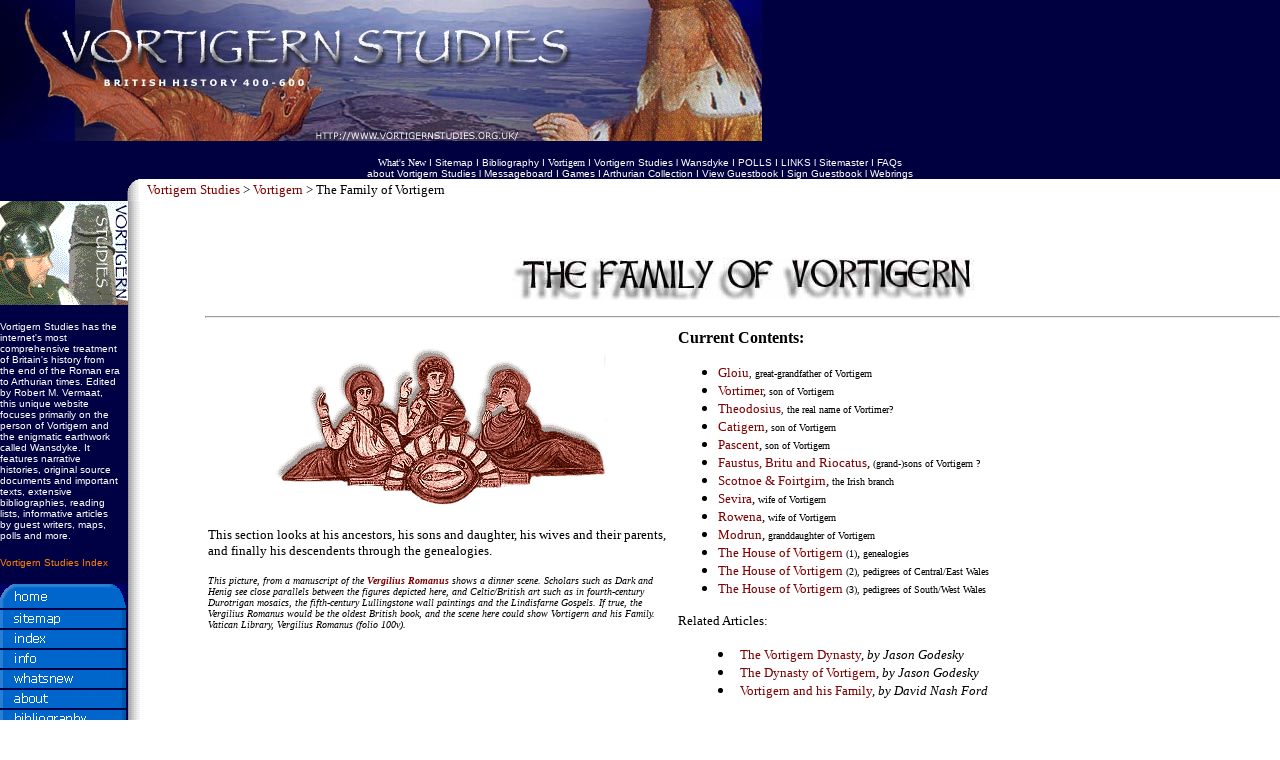

--- FILE ---
content_type: text/html; charset=UTF-8
request_url: https://www.vortigernstudies.org.uk/artfam/artfam.htm
body_size: 3239
content:
<html>

<head>
<meta http-equiv="Content-Type"
content="text/html; charset=iso-8859-1">
<meta name="description"
content="This is the sitemap of the Vortigern homepage of Robert Vermaat">
<meta name="Keywords" content="Vortigern.">
<meta name="GENERATOR" content="Microsoft FrontPage Express 2.0">
<title> Articles about the Family of Vortigern</title>
<style>
<!--
A:link {text-decoration: none; color: 800000}
A:visited {text-decoration: none; color: 000080}
A:active {text-decoration: none; color: FF8040}
A:hover {text-decoration: underline; color: FF0000}
-->
</style>
</head>

<body bgcolor="#FFFFFF" text="#000000" link="#000080"
vlink="#800000" alink="#FF8C55" topmargin="0" leftmargin="0">

<table border="0" cellpadding="0" cellspacing="0" width="100%"
bgcolor="#FFFFFF">
    <tr>
        <td bgcolor="#000040"><a href="../vortigernhomepage.htm"><img
        src="../logolarge.jpg" alt="Vortigern Studies" border="0"
        width="762" height="141"></a><p align="center"><a
        href="../whatsnew.htm"><font color="#FFFFFF" size="1"
        face="Verdana">What's New</font></a><font color="#FFFFFF"
        size="1" face="Arial"> I </font><a href="../sitemap.htm"><font
        color="#FFFFFF" size="1" face="Arial">Sitemap</font></a><font
        color="#FFFFFF" size="1" face="Arial"> I </font><a
        href="../bibliogrvort.htm"><font color="#FFFFFF" size="1"
        face="Arial">Bibliography</font></a><font color="#FFFFFF"
        size="1" face="Arial"> I </font><a
        href="../questhomepage.htm"><font color="#FFFFFF"
        size="1" face="Verdana">Vortigern</font></a><font
        color="#FFFFFF" size="1" face="Verdana"><strong> </strong></font><font
        color="#FFFFFF" size="1" face="Arial">I </font><a
        href="../vortigernhomepage.htm"><font color="#FFFFFF"
        size="1" face="Arial">Vortigern Studies</font></a><font
        color="#FFFFFF" size="1" face="Arial"> l </font><a
        href="../wansdykehomepage.htm"><font color="#FFFFFF"
        size="1" face="Arial">Wansdyke</font></a><font
        color="#FFFFFF" size="1" face="Arial"> I </font><a
        href="../polls.htm"><font color="#FFFFFF" size="1"
        face="Arial">POLLS</font></a><font color="#FFFFFF"
        size="1" face="Arial"> I </font><a href="../links.htm"><font
        color="#FFFFFF" size="1" face="Arial">LINKS</font></a><font
        color="#FFFFFF" size="1" face="Arial"> l </font><a
        href="../about.htm"><font color="#FFFFFF" size="1"
        face="Arial">Sitemaster</font></a><font color="#FFFFFF"
        size="1" face="Arial"> I </font><a href="../faqs.htm"><font
        color="#FFFFFF" size="1" face="Arial">FAQs</font></a><font
        color="#FFFFFF" size="1" face="Arial"><br>
        </font><a href="../aboutvs.htm"><font color="#FFFFFF"
        size="1" face="Arial">about Vortigern Studies</font></a><font
        color="#FFFFFF" size="1" face="Arial"> l </font><a
        href="http://pub45.ezboard.com/bvortigernstudies"><font
        color="#FFFFFF" size="1" face="Arial">Messageboard</font></a><font
        color="#FFFFFF" size="1" face="Arial"> I </font><a
        href="../quiz.htm"><font color="#FFFFFF" size="1"
        face="Arial">Games</font></a><font color="#FFFFFF"
        size="1" face="Arial"> I </font><a
        href="http://www.geocities.com/vortigernstudies/bibliograrth.htm"><font
        color="#FFFFFF" size="1" face="Arial">Arthurian
        Collection</font></a><font color="#FFFFFF" size="1"
        face="Arial"> I </font><a
        href="http://neptune.guestworld.lycos.com/wgb/wgbview.dbm?owner=VortigernStudies"><font
        color="#FFFFFF" size="1" face="Arial">View Guestbook</font></a><font
        color="#FFFFFF" size="1" face="Arial"> I </font><a
        href="http://neptune.guestworld.lycos.com/wgb/wgbsign.dbm?owner=VortigernStudies"><font
        color="#FFFFFF" size="1" face="Arial">Sign Guestbook</font></a><font
        color="#FFFFFF" size="1" face="Arial"> l </font><a
        href="../webrings.htm"><font color="#FFFFFF" size="1"
        face="Arial">Webrings</font></a></p>
        </td>
    </tr>
</table>

<table border="0" cellpadding="0" cellspacing="0"
bgcolor="#FFFFFF">
    <tr>
        <td align="right" width="143"
        background="../backtheiss2.gif" bgcolor="#FFFFFF"><img
        src="../armpit.GIF" width="143" height="22"></td>
        <td bgcolor="#FFFFFF">&nbsp;</td>
        <td width="572" bgcolor="#FFFFFF"><a
        href="../vortigernhomepage.htm"><font size="2"
        face="Verdana">Vortigern Studies</font></a><font size="2"
        face="Verdana"> &gt; </font><a
        href="../questhomepage.htm"><font size="2" face="Verdana">Vortigern</font></a><font
        size="2" face="Verdana"> &gt; The Family of Vortigern</font></td>
    </tr>
</table>
<div align="center"><center>

<table border="0" cellpadding="0" cellspacing="0" width="100%"
bgcolor="#FFFFFF">
    <tr>
        <td valign="top" width="143"
        background="../backtheiss2.gif" bgcolor="#FFFFFF"><p
        align="left"><a href="../about.htm"><img
        src="../robertwelcome.gif"
        alt="Welcome to Vortigern Studies!" border="0"
        width="128" height="104"></a></p>
        <div align="left"><table border="0" cellpadding="0"
        cellspacing="0">
            <tr>
                <td width="120"><font color="#FFFFFF" size="1"
                face="helvetica,arial">Vortigern Studies has the
                internet's most comprehensive treatment of
                Britain's history from the end of the Roman era
                to Arthurian times. Edited by </font><a
                href="../about.htm"><font color="#FFFFFF"
                size="1" face="helvetica,arial">Robert M. Vermaat</font></a><font
                color="#FFFFFF" size="1" face="helvetica,arial">,
                this unique website focuses primarily on the
                person of Vortigern and the enigmatic earthwork
                called Wansdyke. It features narrative histories,
                original source documents and important texts,
                extensive bibliographies, reading lists,
                informative articles by guest writers, maps,
                polls and more.</font></td>
            </tr>
        </table>
        </div><p align="left"><font color="#FF8000" size="1"
        face="Arial">Vortigern Studies Index</font></p>
        <p align="left"><a href="../vortigernhomepage.htm"><font
        color="#FF8000" size="1" face="Arial"><img
        src="../butthome.gif" alt="VORTIGERNSTUDIES HOMEPAGE"
        border="0" width="126" height="24"></font></a><font
        color="#FF8000" size="1" face="Arial"><br>
        </font><a href="../sitemap.htm"><font color="#FF8000"
        size="1" face="Arial"><img src="../buttsitemap.gif"
        alt="VORTIGERNSTUDIES SITEMAP" border="0" width="126"
        height="18"></font></a><font color="#FF8000" size="1"
        face="Arial"><br>
        </font><a href="../questhomepage.htm"><font
        color="#FF8000" size="1" face="Arial"><img
        src="../buttindex.gif" alt="VORTIGERN INDEX" border="0"
        width="126" height="18"></font></a><font color="#FF8000"
        size="1" face="Arial"><br>
        </font><a href="../artvar.htm"><font color="#FF8000"
        size="1" face="Arial"><img src="../buttinfo.gif"
        alt="VORTIGERNSTUDIES INFOPAGES" border="0" width="126"
        height="18"></font></a><font color="#FF8000" size="1"
        face="Arial"><br>
        </font><a href="../whatsnew.htm"><font color="#FF8000"
        size="1" face="Arial"><img src="../buttwhatsnew.gif"
        alt="WHAT IS NEW IN VORTIGERN STUDIES" border="0"
        width="126" height="18"></font></a><font color="#FF8000"
        size="1" face="Arial"><br>
        </font><a href="../aboutvs.htm"><font color="#FF8000"
        size="1" face="Arial"><img src="../buttabout.gif"
        alt="ABOUT VORTIGERN STUDIES" border="0" width="126"
        height="18"></font></a><font color="#FF8000" size="1"
        face="Arial"><br>
        </font><a href="../bibliogrvort.htm"><font
        color="#FF8000" size="1" face="Arial"><img
        src="../buttsources.gif"
        alt="VORTIGERN STUDIES BIBLIOGRAPHY" border="0"
        width="126" height="18"></font></a><font color="#FF8000"
        size="1" face="Arial"><br>
        </font><a href="../links.htm"><font color="#FF8000"
        size="1" face="Arial"><img src="../buttlinks.gif"
        alt="VORTIGERN STUDIES LINKS" border="0" width="126"
        height="18"></font></a><font color="#FF8000" size="1"
        face="Arial"><br>
        </font><a href="../search.htm"><font color="#FF8000"
        size="1" face="Arial"><img src="../buttsearch.gif"
        alt="SEARCH VORTIGERN STUDIES" border="0" width="126"
        height="18"></font></a><font color="#FF8000" size="1"
        face="Arial"><br>
        </font><a href="mailto:vortigernstudies@hotmail.com"><font
        color="#FF8000" size="1" face="Arial"><img
        src="../buttmailto.gif" alt="CONTACT US!" border="0"
        width="126" height="24"></font></a></p>
        <p align="center"><!--webbot bot="HTMLMarkup" startspan --><!--#easybanner4--><!--webbot
        bot="HTMLMarkup" endspan --></p>
        </td>
        <td width="10" bgcolor="#FFFFFF">&nbsp;</td>
        <td width="560" bgcolor="#FFFFFF"><p align="center"><img
        src="../namethe.jpg" width="76" height="42"><font
        size="6"><img src="../namefamily.jpg" width="127"
        height="42"></font><img src="../nameof.jpg" width="60"
        height="42"><img src="../namevortigern.jpg" width="199"
        height="42"></p>
        <hr>
        <table border="0" width="800">
            <tr>
                <td valign="top" width="332" bgcolor="#FFFFFF"><p
                align="center"><img src="../artfamgroot.gif"
                alt="The Family of Vortigern" width="332"
                height="182"></p>
                <p align="left"><font size="2" face="Verdana">This
                section looks at his ancestors, his sons and
                daughter, his wives and their parents, and
                finally his descendents through the genealogies.</font></p>
                <p align="left"><font size="1" face="Verdana"><em>This
                picture, from a manuscript of the </em></font><a
                href="../artlit/vergilius.htm"><font size="1"
                face="Verdana"><em><strong>Vergilius Romanus</strong></em></font></a><font
                size="1" face="Verdana"><em> shows a dinner scene.
                Scholars such as Dark and Henig see close
                parallels between the figures depicted here, and
                Celtic/British art such as in fourth-century
                Durotrigan mosaics, the fifth-century
                Lullingstone wall paintings and the Lindisfarne
                Gospels. If true, the Vergilius Romanus would be
                the oldest British book, and the scene here could
                show Vortigern and his Family. Vatican Library,
                Vergilius Romanus (folio 100v).</em></font></p>
                </td>
                <td valign="top" width="230" bgcolor="#FFFFFF"><font
                size="3" face="Verdana"><strong>Current Contents:</strong></font><ul>
                    <li><a href="gloiu.htm"><font size="2"
                        face="Verdana">Gloiu</font></a><font
                        size="1" face="Verdana">, great-grandfather
                        of Vortigern </font></li>
                    <li><a href="vortimer.htm"><font size="2"
                        face="Verdana">Vortimer</font></a><font
                        size="2" face="Verdana">, </font><font
                        size="1" face="Verdana">son of Vortigern </font></li>
                    <li><a href="tudwal.htm"><font size="2"
                        face="Verdana">Theodosius</font></a><font
                        size="1" face="Verdana">, the real name
                        of Vortimer?</font></li>
                    <li><a href="catigern.htm"><font size="2"
                        face="Verdana">Catigern</font></a><font
                        size="2" face="Verdana">, </font><font
                        size="1" face="Verdana">son of Vortigern </font></li>
                    <li><a href="pascent.htm"><font size="2"
                        face="Verdana">Pascent</font></a><font
                        size="2" face="Verdana">, </font><font
                        size="1" face="Verdana">son of Vortigern </font></li>
                    <li><a href="faustus.htm"><font size="2"
                        face="Verdana">Faustus, Britu and
                        Riocatus</font></a><font size="2"
                        face="Verdana">, </font><font size="1"
                        face="Verdana">(grand-)sons of Vortigern
                        ? </font></li>
                    <li><a href="foirtchern.htm"><font size="2"
                        face="Verdana">Scotnoe &amp; Foirtgirn</font></a><font
                        size="2" face="Verdana">, </font><font
                        size="1" face="Verdana">the Irish branch</font><font
                        color="#FF0000" size="2" face="Verdana"><strong>
                        </strong></font></li>
                    <li><a href="sevira.htm"><font size="2"
                        face="Verdana">Sevira</font></a><font
                        size="2" face="Verdana">, </font><font
                        size="1" face="Verdana">wife of Vortigern
                        </font></li>
                    <li><a href="rowena.htm"><font size="2"
                        face="Verdana">Rowena</font></a><font
                        size="2" face="Verdana">, </font><font
                        size="1" face="Verdana">wife of Vortigern</font></li>
                    <li><a href="modrun.htm"><font size="2"
                        face="Verdana">Modrun</font></a><font
                        size="2" face="Verdana">, </font><font
                        size="1" face="Verdana">granddaughter of
                        Vortigern </font></li>
                    <li><a href="genhouse.htm"><font size="2"
                        face="Verdana">The House of Vortigern</font></a><font
                        size="2" face="Verdana"> </font><font
                        size="1" face="Verdana">(1)</font><font
                        size="2" face="Verdana">, </font><font
                        size="1" face="Verdana">genealogies </font></li>
                    <li><a href="genwaleseast.htm"><font size="2"
                        face="Verdana">The House</font><font
                        size="1" face="Verdana"> </font><font
                        size="2" face="Verdana">of Vortigern</font></a><font
                        size="1" face="Verdana"> (2), pedigrees
                        of Central/East Wales </font></li>
                    <li><a href="genwalessouth.htm"><font
                        size="2" face="Verdana">The House</font><font
                        size="1" face="Verdana"> </font><font
                        size="2" face="Verdana">of Vortigern</font></a><font
                        size="2" face="Verdana"> </font><font
                        size="1" face="Verdana">(3), pedigrees of
                        South/West Wales </font></li>
                </ul>
                <p><font size="2" face="Verdana">Related Articles:</font></p>
                <dir>
                    <li><a href="../artgue/guestjason.htm"><font
                        size="2" face="Verdana">The Vortigern
                        Dynasty</font></a><font size="2"
                        face="Verdana">, <em>by Jason Godesky </em></font></li>
                    <li><a href="../artgue/guestjason2.htm"><font
                        size="2" face="Verdana">The Dynasty of
                        Vortigern</font></a><font size="2"
                        face="Verdana">, <em>by Jason Godesky </em></font></li>
                    <li><a href="../artgue/guestdnf.htm"><font
                        size="2" face="Verdana">Vortigern and his
                        Family</font></a><font size="2"
                        face="Verdana">, <em>by David Nash Ford </em></font></li>
                </dir>
                </td>
            </tr>
        </table>
        <hr>
        </td>
    </tr>
</table>
</center></div><div align="left">

<table border="0" cellpadding="0" cellspacing="0" width="100%"
bgcolor="#FFFFFF">
    <tr>
        <td valign="top" width="128" bgcolor="#FFFFFF"><font
        color="#FFFFFF" size="2" face="arial,helvetica"><img
        src="../bottom.gif" width="136" height="16"></font></td>
        <td width="560" bgcolor="#FFFFFF"><p align="center"><font
        size="1" face="Arial"><em><strong><b>VortigernStudies is
        copyright</b></strong></em></font><font size="2"
        face="Arial"><em><strong><b> �</b></strong></em></font><font
        size="1" face="Arial"><em><strong><b> </b></strong></em></font><a
        href="mailto:vortigernstudies@hotmail.com"><font size="1"
        face="Arial"><em><strong>Robert Vermaat</strong></em></font></a><font
        size="1" face="Arial"><em><strong><b> 1999-2008. All
        rights reserved</b></strong></em></font></p>
        </td>
    </tr>
</table>
</div>
</body>
</html>
